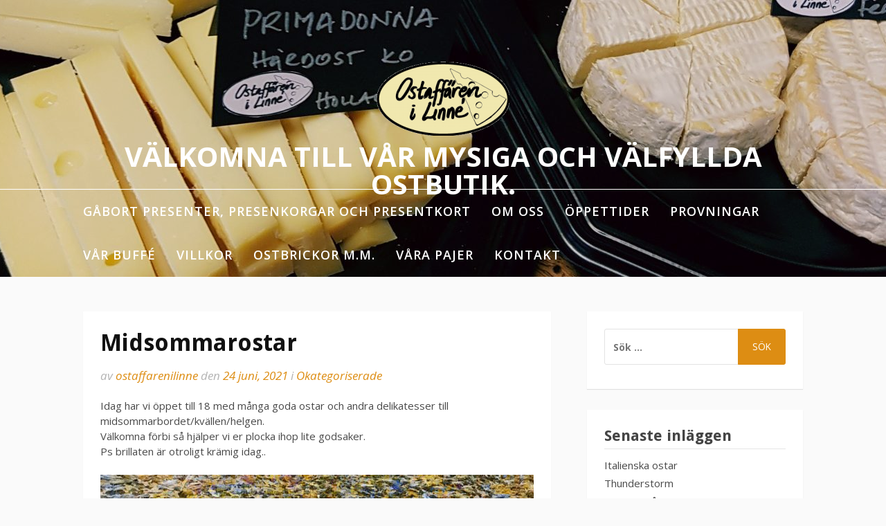

--- FILE ---
content_type: text/html; charset=UTF-8
request_url: http://www.ostaffarenilinne.se/2021/06/24/midsommarostar/
body_size: 7988
content:
<!DOCTYPE html>
<html lang="sv-SE">
<head>
<meta charset="UTF-8">
<meta name="viewport" content="width=device-width, initial-scale=1">
<link rel="profile" href="http://gmpg.org/xfn/11">

<title>Midsommarostar &#8211; Välkomna till vår mysiga och välfyllda ostbutik.</title>
<meta name='robots' content='max-image-preview:large' />
	<style>img:is([sizes="auto" i], [sizes^="auto," i]) { contain-intrinsic-size: 3000px 1500px }</style>
	<link rel='dns-prefetch' href='//fonts.googleapis.com' />
<link rel='dns-prefetch' href='//c0.wp.com' />
<link rel="alternate" type="application/rss+xml" title="Välkomna till vår mysiga och välfyllda ostbutik. &raquo; Webbflöde" href="http://www.ostaffarenilinne.se/feed/" />
<link rel="alternate" type="application/rss+xml" title="Välkomna till vår mysiga och välfyllda ostbutik. &raquo; Kommentarsflöde" href="http://www.ostaffarenilinne.se/comments/feed/" />
<script type="text/javascript">
/* <![CDATA[ */
window._wpemojiSettings = {"baseUrl":"https:\/\/s.w.org\/images\/core\/emoji\/15.0.3\/72x72\/","ext":".png","svgUrl":"https:\/\/s.w.org\/images\/core\/emoji\/15.0.3\/svg\/","svgExt":".svg","source":{"concatemoji":"http:\/\/www.ostaffarenilinne.se\/wp-includes\/js\/wp-emoji-release.min.js?ver=6.7.4"}};
/*! This file is auto-generated */
!function(i,n){var o,s,e;function c(e){try{var t={supportTests:e,timestamp:(new Date).valueOf()};sessionStorage.setItem(o,JSON.stringify(t))}catch(e){}}function p(e,t,n){e.clearRect(0,0,e.canvas.width,e.canvas.height),e.fillText(t,0,0);var t=new Uint32Array(e.getImageData(0,0,e.canvas.width,e.canvas.height).data),r=(e.clearRect(0,0,e.canvas.width,e.canvas.height),e.fillText(n,0,0),new Uint32Array(e.getImageData(0,0,e.canvas.width,e.canvas.height).data));return t.every(function(e,t){return e===r[t]})}function u(e,t,n){switch(t){case"flag":return n(e,"\ud83c\udff3\ufe0f\u200d\u26a7\ufe0f","\ud83c\udff3\ufe0f\u200b\u26a7\ufe0f")?!1:!n(e,"\ud83c\uddfa\ud83c\uddf3","\ud83c\uddfa\u200b\ud83c\uddf3")&&!n(e,"\ud83c\udff4\udb40\udc67\udb40\udc62\udb40\udc65\udb40\udc6e\udb40\udc67\udb40\udc7f","\ud83c\udff4\u200b\udb40\udc67\u200b\udb40\udc62\u200b\udb40\udc65\u200b\udb40\udc6e\u200b\udb40\udc67\u200b\udb40\udc7f");case"emoji":return!n(e,"\ud83d\udc26\u200d\u2b1b","\ud83d\udc26\u200b\u2b1b")}return!1}function f(e,t,n){var r="undefined"!=typeof WorkerGlobalScope&&self instanceof WorkerGlobalScope?new OffscreenCanvas(300,150):i.createElement("canvas"),a=r.getContext("2d",{willReadFrequently:!0}),o=(a.textBaseline="top",a.font="600 32px Arial",{});return e.forEach(function(e){o[e]=t(a,e,n)}),o}function t(e){var t=i.createElement("script");t.src=e,t.defer=!0,i.head.appendChild(t)}"undefined"!=typeof Promise&&(o="wpEmojiSettingsSupports",s=["flag","emoji"],n.supports={everything:!0,everythingExceptFlag:!0},e=new Promise(function(e){i.addEventListener("DOMContentLoaded",e,{once:!0})}),new Promise(function(t){var n=function(){try{var e=JSON.parse(sessionStorage.getItem(o));if("object"==typeof e&&"number"==typeof e.timestamp&&(new Date).valueOf()<e.timestamp+604800&&"object"==typeof e.supportTests)return e.supportTests}catch(e){}return null}();if(!n){if("undefined"!=typeof Worker&&"undefined"!=typeof OffscreenCanvas&&"undefined"!=typeof URL&&URL.createObjectURL&&"undefined"!=typeof Blob)try{var e="postMessage("+f.toString()+"("+[JSON.stringify(s),u.toString(),p.toString()].join(",")+"));",r=new Blob([e],{type:"text/javascript"}),a=new Worker(URL.createObjectURL(r),{name:"wpTestEmojiSupports"});return void(a.onmessage=function(e){c(n=e.data),a.terminate(),t(n)})}catch(e){}c(n=f(s,u,p))}t(n)}).then(function(e){for(var t in e)n.supports[t]=e[t],n.supports.everything=n.supports.everything&&n.supports[t],"flag"!==t&&(n.supports.everythingExceptFlag=n.supports.everythingExceptFlag&&n.supports[t]);n.supports.everythingExceptFlag=n.supports.everythingExceptFlag&&!n.supports.flag,n.DOMReady=!1,n.readyCallback=function(){n.DOMReady=!0}}).then(function(){return e}).then(function(){var e;n.supports.everything||(n.readyCallback(),(e=n.source||{}).concatemoji?t(e.concatemoji):e.wpemoji&&e.twemoji&&(t(e.twemoji),t(e.wpemoji)))}))}((window,document),window._wpemojiSettings);
/* ]]> */
</script>
<style id='wp-emoji-styles-inline-css' type='text/css'>

	img.wp-smiley, img.emoji {
		display: inline !important;
		border: none !important;
		box-shadow: none !important;
		height: 1em !important;
		width: 1em !important;
		margin: 0 0.07em !important;
		vertical-align: -0.1em !important;
		background: none !important;
		padding: 0 !important;
	}
</style>
<link rel='stylesheet' id='wp-block-library-css' href='https://c0.wp.com/c/6.7.4/wp-includes/css/dist/block-library/style.min.css' type='text/css' media='all' />
<style id='wp-block-library-inline-css' type='text/css'>
.has-text-align-justify{text-align:justify;}
</style>
<link rel='stylesheet' id='mediaelement-css' href='https://c0.wp.com/c/6.7.4/wp-includes/js/mediaelement/mediaelementplayer-legacy.min.css' type='text/css' media='all' />
<link rel='stylesheet' id='wp-mediaelement-css' href='https://c0.wp.com/c/6.7.4/wp-includes/js/mediaelement/wp-mediaelement.min.css' type='text/css' media='all' />
<style id='classic-theme-styles-inline-css' type='text/css'>
/*! This file is auto-generated */
.wp-block-button__link{color:#fff;background-color:#32373c;border-radius:9999px;box-shadow:none;text-decoration:none;padding:calc(.667em + 2px) calc(1.333em + 2px);font-size:1.125em}.wp-block-file__button{background:#32373c;color:#fff;text-decoration:none}
</style>
<style id='global-styles-inline-css' type='text/css'>
:root{--wp--preset--aspect-ratio--square: 1;--wp--preset--aspect-ratio--4-3: 4/3;--wp--preset--aspect-ratio--3-4: 3/4;--wp--preset--aspect-ratio--3-2: 3/2;--wp--preset--aspect-ratio--2-3: 2/3;--wp--preset--aspect-ratio--16-9: 16/9;--wp--preset--aspect-ratio--9-16: 9/16;--wp--preset--color--black: #000000;--wp--preset--color--cyan-bluish-gray: #abb8c3;--wp--preset--color--white: #ffffff;--wp--preset--color--pale-pink: #f78da7;--wp--preset--color--vivid-red: #cf2e2e;--wp--preset--color--luminous-vivid-orange: #ff6900;--wp--preset--color--luminous-vivid-amber: #fcb900;--wp--preset--color--light-green-cyan: #7bdcb5;--wp--preset--color--vivid-green-cyan: #00d084;--wp--preset--color--pale-cyan-blue: #8ed1fc;--wp--preset--color--vivid-cyan-blue: #0693e3;--wp--preset--color--vivid-purple: #9b51e0;--wp--preset--gradient--vivid-cyan-blue-to-vivid-purple: linear-gradient(135deg,rgba(6,147,227,1) 0%,rgb(155,81,224) 100%);--wp--preset--gradient--light-green-cyan-to-vivid-green-cyan: linear-gradient(135deg,rgb(122,220,180) 0%,rgb(0,208,130) 100%);--wp--preset--gradient--luminous-vivid-amber-to-luminous-vivid-orange: linear-gradient(135deg,rgba(252,185,0,1) 0%,rgba(255,105,0,1) 100%);--wp--preset--gradient--luminous-vivid-orange-to-vivid-red: linear-gradient(135deg,rgba(255,105,0,1) 0%,rgb(207,46,46) 100%);--wp--preset--gradient--very-light-gray-to-cyan-bluish-gray: linear-gradient(135deg,rgb(238,238,238) 0%,rgb(169,184,195) 100%);--wp--preset--gradient--cool-to-warm-spectrum: linear-gradient(135deg,rgb(74,234,220) 0%,rgb(151,120,209) 20%,rgb(207,42,186) 40%,rgb(238,44,130) 60%,rgb(251,105,98) 80%,rgb(254,248,76) 100%);--wp--preset--gradient--blush-light-purple: linear-gradient(135deg,rgb(255,206,236) 0%,rgb(152,150,240) 100%);--wp--preset--gradient--blush-bordeaux: linear-gradient(135deg,rgb(254,205,165) 0%,rgb(254,45,45) 50%,rgb(107,0,62) 100%);--wp--preset--gradient--luminous-dusk: linear-gradient(135deg,rgb(255,203,112) 0%,rgb(199,81,192) 50%,rgb(65,88,208) 100%);--wp--preset--gradient--pale-ocean: linear-gradient(135deg,rgb(255,245,203) 0%,rgb(182,227,212) 50%,rgb(51,167,181) 100%);--wp--preset--gradient--electric-grass: linear-gradient(135deg,rgb(202,248,128) 0%,rgb(113,206,126) 100%);--wp--preset--gradient--midnight: linear-gradient(135deg,rgb(2,3,129) 0%,rgb(40,116,252) 100%);--wp--preset--font-size--small: 13px;--wp--preset--font-size--medium: 20px;--wp--preset--font-size--large: 36px;--wp--preset--font-size--x-large: 42px;--wp--preset--spacing--20: 0.44rem;--wp--preset--spacing--30: 0.67rem;--wp--preset--spacing--40: 1rem;--wp--preset--spacing--50: 1.5rem;--wp--preset--spacing--60: 2.25rem;--wp--preset--spacing--70: 3.38rem;--wp--preset--spacing--80: 5.06rem;--wp--preset--shadow--natural: 6px 6px 9px rgba(0, 0, 0, 0.2);--wp--preset--shadow--deep: 12px 12px 50px rgba(0, 0, 0, 0.4);--wp--preset--shadow--sharp: 6px 6px 0px rgba(0, 0, 0, 0.2);--wp--preset--shadow--outlined: 6px 6px 0px -3px rgba(255, 255, 255, 1), 6px 6px rgba(0, 0, 0, 1);--wp--preset--shadow--crisp: 6px 6px 0px rgba(0, 0, 0, 1);}:where(.is-layout-flex){gap: 0.5em;}:where(.is-layout-grid){gap: 0.5em;}body .is-layout-flex{display: flex;}.is-layout-flex{flex-wrap: wrap;align-items: center;}.is-layout-flex > :is(*, div){margin: 0;}body .is-layout-grid{display: grid;}.is-layout-grid > :is(*, div){margin: 0;}:where(.wp-block-columns.is-layout-flex){gap: 2em;}:where(.wp-block-columns.is-layout-grid){gap: 2em;}:where(.wp-block-post-template.is-layout-flex){gap: 1.25em;}:where(.wp-block-post-template.is-layout-grid){gap: 1.25em;}.has-black-color{color: var(--wp--preset--color--black) !important;}.has-cyan-bluish-gray-color{color: var(--wp--preset--color--cyan-bluish-gray) !important;}.has-white-color{color: var(--wp--preset--color--white) !important;}.has-pale-pink-color{color: var(--wp--preset--color--pale-pink) !important;}.has-vivid-red-color{color: var(--wp--preset--color--vivid-red) !important;}.has-luminous-vivid-orange-color{color: var(--wp--preset--color--luminous-vivid-orange) !important;}.has-luminous-vivid-amber-color{color: var(--wp--preset--color--luminous-vivid-amber) !important;}.has-light-green-cyan-color{color: var(--wp--preset--color--light-green-cyan) !important;}.has-vivid-green-cyan-color{color: var(--wp--preset--color--vivid-green-cyan) !important;}.has-pale-cyan-blue-color{color: var(--wp--preset--color--pale-cyan-blue) !important;}.has-vivid-cyan-blue-color{color: var(--wp--preset--color--vivid-cyan-blue) !important;}.has-vivid-purple-color{color: var(--wp--preset--color--vivid-purple) !important;}.has-black-background-color{background-color: var(--wp--preset--color--black) !important;}.has-cyan-bluish-gray-background-color{background-color: var(--wp--preset--color--cyan-bluish-gray) !important;}.has-white-background-color{background-color: var(--wp--preset--color--white) !important;}.has-pale-pink-background-color{background-color: var(--wp--preset--color--pale-pink) !important;}.has-vivid-red-background-color{background-color: var(--wp--preset--color--vivid-red) !important;}.has-luminous-vivid-orange-background-color{background-color: var(--wp--preset--color--luminous-vivid-orange) !important;}.has-luminous-vivid-amber-background-color{background-color: var(--wp--preset--color--luminous-vivid-amber) !important;}.has-light-green-cyan-background-color{background-color: var(--wp--preset--color--light-green-cyan) !important;}.has-vivid-green-cyan-background-color{background-color: var(--wp--preset--color--vivid-green-cyan) !important;}.has-pale-cyan-blue-background-color{background-color: var(--wp--preset--color--pale-cyan-blue) !important;}.has-vivid-cyan-blue-background-color{background-color: var(--wp--preset--color--vivid-cyan-blue) !important;}.has-vivid-purple-background-color{background-color: var(--wp--preset--color--vivid-purple) !important;}.has-black-border-color{border-color: var(--wp--preset--color--black) !important;}.has-cyan-bluish-gray-border-color{border-color: var(--wp--preset--color--cyan-bluish-gray) !important;}.has-white-border-color{border-color: var(--wp--preset--color--white) !important;}.has-pale-pink-border-color{border-color: var(--wp--preset--color--pale-pink) !important;}.has-vivid-red-border-color{border-color: var(--wp--preset--color--vivid-red) !important;}.has-luminous-vivid-orange-border-color{border-color: var(--wp--preset--color--luminous-vivid-orange) !important;}.has-luminous-vivid-amber-border-color{border-color: var(--wp--preset--color--luminous-vivid-amber) !important;}.has-light-green-cyan-border-color{border-color: var(--wp--preset--color--light-green-cyan) !important;}.has-vivid-green-cyan-border-color{border-color: var(--wp--preset--color--vivid-green-cyan) !important;}.has-pale-cyan-blue-border-color{border-color: var(--wp--preset--color--pale-cyan-blue) !important;}.has-vivid-cyan-blue-border-color{border-color: var(--wp--preset--color--vivid-cyan-blue) !important;}.has-vivid-purple-border-color{border-color: var(--wp--preset--color--vivid-purple) !important;}.has-vivid-cyan-blue-to-vivid-purple-gradient-background{background: var(--wp--preset--gradient--vivid-cyan-blue-to-vivid-purple) !important;}.has-light-green-cyan-to-vivid-green-cyan-gradient-background{background: var(--wp--preset--gradient--light-green-cyan-to-vivid-green-cyan) !important;}.has-luminous-vivid-amber-to-luminous-vivid-orange-gradient-background{background: var(--wp--preset--gradient--luminous-vivid-amber-to-luminous-vivid-orange) !important;}.has-luminous-vivid-orange-to-vivid-red-gradient-background{background: var(--wp--preset--gradient--luminous-vivid-orange-to-vivid-red) !important;}.has-very-light-gray-to-cyan-bluish-gray-gradient-background{background: var(--wp--preset--gradient--very-light-gray-to-cyan-bluish-gray) !important;}.has-cool-to-warm-spectrum-gradient-background{background: var(--wp--preset--gradient--cool-to-warm-spectrum) !important;}.has-blush-light-purple-gradient-background{background: var(--wp--preset--gradient--blush-light-purple) !important;}.has-blush-bordeaux-gradient-background{background: var(--wp--preset--gradient--blush-bordeaux) !important;}.has-luminous-dusk-gradient-background{background: var(--wp--preset--gradient--luminous-dusk) !important;}.has-pale-ocean-gradient-background{background: var(--wp--preset--gradient--pale-ocean) !important;}.has-electric-grass-gradient-background{background: var(--wp--preset--gradient--electric-grass) !important;}.has-midnight-gradient-background{background: var(--wp--preset--gradient--midnight) !important;}.has-small-font-size{font-size: var(--wp--preset--font-size--small) !important;}.has-medium-font-size{font-size: var(--wp--preset--font-size--medium) !important;}.has-large-font-size{font-size: var(--wp--preset--font-size--large) !important;}.has-x-large-font-size{font-size: var(--wp--preset--font-size--x-large) !important;}
:where(.wp-block-post-template.is-layout-flex){gap: 1.25em;}:where(.wp-block-post-template.is-layout-grid){gap: 1.25em;}
:where(.wp-block-columns.is-layout-flex){gap: 2em;}:where(.wp-block-columns.is-layout-grid){gap: 2em;}
:root :where(.wp-block-pullquote){font-size: 1.5em;line-height: 1.6;}
</style>
<link rel='stylesheet' id='fooding-fonts-css' href='https://fonts.googleapis.com/css?family=Open+Sans%3A400italic%2C600italic%2C700italic%2C400%2C600%2C700%7CDroid+Sans%3A400italic%2C600italic%2C700italic%2C400%2C600%2C700&#038;subset=latin%2Clatin-ext' type='text/css' media='all' />
<link rel='stylesheet' id='font-awesome-css' href='http://www.ostaffarenilinne.se/wp-content/themes/fooding/assets/css/font-awesome.min.css?ver=4.7' type='text/css' media='all' />
<link rel='stylesheet' id='fooding-style-css' href='http://www.ostaffarenilinne.se/wp-content/themes/fooding/style.css?ver=6.7.4' type='text/css' media='all' />
<style id='fooding-style-inline-css' type='text/css'>

				.navigation .current, h2.entry-title a, h2.entry-title a, .site-footer .footer_menu ul li a, .widget-title { color: #444444; }

				.entry-meta a,.comments-area .logged-in-as a,a:hover,a.read-more ,
				.main-navigation .current_page_item > a, .main-navigation .current-menu-item > a, .main-navigation .current_page_ancestor > a,
				.main-navigation ul ul a:hover
				{ color : #dd8d13;}
				.st-menu .btn-close-home .close-button,
				.st-menu .btn-close-home .home-button,
				button, input[type="button"], input[type="reset"], input[type="submit"]{
					background-color: #dd8d13;
					border-color : #dd8d13;
				}
				.widget_tag_cloud a:hover { border-color :  #dd8d13; color:  #dd8d13; }
				button:hover, input[type="button"]:hover,
				input[type="reset"]:hover,
				input[type="submit"]:hover,
				.st-menu .btn-close-home .home-button:hover,
				.st-menu .btn-close-home .close-button:hover {
						background-color: #444444;
						border-color: #444444;
				}.site-header .site-branding .site-title:after {
				background-color: #ffffff;
			}
</style>
<link rel='stylesheet' id='jetpack_css-css' href='https://c0.wp.com/p/jetpack/10.5.3/css/jetpack.css' type='text/css' media='all' />
<script type="text/javascript" src="https://c0.wp.com/c/6.7.4/wp-includes/js/jquery/jquery.min.js" id="jquery-core-js"></script>
<script type="text/javascript" src="https://c0.wp.com/c/6.7.4/wp-includes/js/jquery/jquery-migrate.min.js" id="jquery-migrate-js"></script>
<link rel="https://api.w.org/" href="http://www.ostaffarenilinne.se/wp-json/" /><link rel="alternate" title="JSON" type="application/json" href="http://www.ostaffarenilinne.se/wp-json/wp/v2/posts/992" /><link rel="EditURI" type="application/rsd+xml" title="RSD" href="http://www.ostaffarenilinne.se/xmlrpc.php?rsd" />
<meta name="generator" content="WordPress 6.7.4" />
<link rel="canonical" href="http://www.ostaffarenilinne.se/2021/06/24/midsommarostar/" />
<link rel='shortlink' href='http://www.ostaffarenilinne.se/?p=992' />
<link rel="alternate" title="oEmbed (JSON)" type="application/json+oembed" href="http://www.ostaffarenilinne.se/wp-json/oembed/1.0/embed?url=http%3A%2F%2Fwww.ostaffarenilinne.se%2F2021%2F06%2F24%2Fmidsommarostar%2F" />
<link rel="alternate" title="oEmbed (XML)" type="text/xml+oembed" href="http://www.ostaffarenilinne.se/wp-json/oembed/1.0/embed?url=http%3A%2F%2Fwww.ostaffarenilinne.se%2F2021%2F06%2F24%2Fmidsommarostar%2F&#038;format=xml" />
<style type='text/css'>img#wpstats{display:none}</style>
	<link rel="icon" href="http://www.ostaffarenilinne.se/wp-content/uploads/2018/08/cropped-18723744_707968939405504_4522650736495951872_n-32x32.jpg" sizes="32x32" />
<link rel="icon" href="http://www.ostaffarenilinne.se/wp-content/uploads/2018/08/cropped-18723744_707968939405504_4522650736495951872_n-192x192.jpg" sizes="192x192" />
<link rel="apple-touch-icon" href="http://www.ostaffarenilinne.se/wp-content/uploads/2018/08/cropped-18723744_707968939405504_4522650736495951872_n-180x180.jpg" />
<meta name="msapplication-TileImage" content="http://www.ostaffarenilinne.se/wp-content/uploads/2018/08/cropped-18723744_707968939405504_4522650736495951872_n-270x270.jpg" />
</head>

<body class="post-template-default single single-post postid-992 single-format-standard wp-custom-logo group-blog">
<div id="page" class="site">


	<!-- begin .header-mobile-menu -->
	<nav class="st-menu st-effect-1" id="menu-3">
		<div class="btn-close-home">
			<button class="close-button" id="closemenu"></button>
			<a href="http://www.ostaffarenilinne.se/" class="home-button"><i class="fa fa-home"></i></a>
		</div>
		<div class="menu"><ul>
<li class="page_item page-item-1588"><a href="http://www.ostaffarenilinne.se/gabort-presenter-presenkorgar-och-presentkort/">Gåbort presenter, presenkorgar och presentkort</a></li>
<li class="page_item page-item-2"><a href="http://www.ostaffarenilinne.se/omoss/">Om oss</a></li>
<li class="page_item page-item-1480"><a href="http://www.ostaffarenilinne.se/oppettider/">ÖPPETTIDER</a></li>
<li class="page_item page-item-1622"><a href="http://www.ostaffarenilinne.se/provningar/">Provningar</a></li>
<li class="page_item page-item-86"><a href="http://www.ostaffarenilinne.se/var-buffe/">Vår buffé</a></li>
<li class="page_item page-item-254"><a href="http://www.ostaffarenilinne.se/villkor/">Villkor</a></li>
<li class="page_item page-item-28"><a href="http://www.ostaffarenilinne.se/ostbrickor-m-m/">Ostbrickor m.m.</a></li>
<li class="page_item page-item-18"><a href="http://www.ostaffarenilinne.se/vara-pajer/">Våra pajer</a></li>
<li class="page_item page-item-75"><a href="http://www.ostaffarenilinne.se/kontakt/">Kontakt</a></li>
</ul></div>
		<form role="search" method="get" class="search-form" action="http://www.ostaffarenilinne.se/">
				<label>
					<span class="screen-reader-text">Sök efter:</span>
					<input type="search" class="search-field" placeholder="Sök …" value="" name="s" />
				</label>
				<input type="submit" class="search-submit" value="Sök" />
			</form>	</nav>
	<!-- end .header-mobile-menu -->

	<div class="site-pusher">
		<a class="skip-link screen-reader-text" href="#main">Hoppa till innehåll</a>

		<header id="masthead" class="site-header" role="banner" data-parallax="scroll" data-image-src="http://www.ostaffarenilinne.se/wp-content/uploads/2017/05/cropped-20170529_165547-1.jpg">
			<div class="site-header-wrap">
				<div class="container">

					<button class="top-mobile-menu-button mobile-menu-button" data-effect="st-effect-1" type="button"><i class="fa fa-bars"></i></button>
					<div class="site-branding">

												<div class="site-logo">
							<a href="http://www.ostaffarenilinne.se/" class="custom-logo-link" rel="home"><img width="192" height="107" src="http://www.ostaffarenilinne.se/wp-content/uploads/2017/05/cropped-linneLoggaOstPåHögerSida.png" class="custom-logo" alt="Välkomna till vår mysiga och välfyllda ostbutik." decoding="async" /></a>						</div>
						
													<p class="site-title"><a href="http://www.ostaffarenilinne.se/" rel="home">Välkomna till vår mysiga och välfyllda ostbutik.</a></p>

											</div><!-- .site-branding -->
				</div>

				<nav id="site-navigation" class="main-navigation" role="navigation">
					<div class="container">
						<div id="primary-menu" class="menu"><ul>
<li class="page_item page-item-1588"><a href="http://www.ostaffarenilinne.se/gabort-presenter-presenkorgar-och-presentkort/">Gåbort presenter, presenkorgar och presentkort</a></li>
<li class="page_item page-item-2"><a href="http://www.ostaffarenilinne.se/omoss/">Om oss</a></li>
<li class="page_item page-item-1480"><a href="http://www.ostaffarenilinne.se/oppettider/">ÖPPETTIDER</a></li>
<li class="page_item page-item-1622"><a href="http://www.ostaffarenilinne.se/provningar/">Provningar</a></li>
<li class="page_item page-item-86"><a href="http://www.ostaffarenilinne.se/var-buffe/">Vår buffé</a></li>
<li class="page_item page-item-254"><a href="http://www.ostaffarenilinne.se/villkor/">Villkor</a></li>
<li class="page_item page-item-28"><a href="http://www.ostaffarenilinne.se/ostbrickor-m-m/">Ostbrickor m.m.</a></li>
<li class="page_item page-item-18"><a href="http://www.ostaffarenilinne.se/vara-pajer/">Våra pajer</a></li>
<li class="page_item page-item-75"><a href="http://www.ostaffarenilinne.se/kontakt/">Kontakt</a></li>
</ul></div>
					</div>
				</nav><!-- #site-navigation -->

			</div> <!-- .site-header-wrap -->
		</header><!-- #masthead -->

		<div id="content" class="site-content">

<div class="container">
	<div id="primary" class="content-area">
		<main id="main" class="site-main" role="main">

		<article id="post-992" class="post-992 post type-post status-publish format-standard hentry category-okategoriserade no-post-thumbnail">

	
	<header class="entry-header">
		<h1 class="entry-title">Midsommarostar</h1>
		<div class="entry-meta">
			<span class="byline"> av <span class="author vcard"><a class="url fn n" href="http://www.ostaffarenilinne.se/author/ostaffarenilinne/">ostaffarenilinne</a></span></span><span class="posted-on"> den <a href="http://www.ostaffarenilinne.se/2021/06/24/midsommarostar/" rel="bookmark"><time class="entry-date published updated" datetime="2021-06-24T10:35:42+02:00">24 juni, 2021</time></a></span><span class="posted-in"> i <a href="http://www.ostaffarenilinne.se/category/okategoriserade/" rel="category tag">Okategoriserade</a></span>		</div><!-- .entry-meta -->
	</header><!-- .entry-header -->

	<div class="entry-content">
		
<p>Idag har vi öppet till 18 med många goda ostar och andra delikatesser till midsommarbordet/kvällen/helgen.<br>
Välkomna förbi så hjälper vi er plocka ihop lite godsaker.<br>
 Ps brillaten är otroligt krämig idag..</p>



<figure class="wp-block-image"><img fetchpriority="high" decoding="async" width="1024" height="1024" src="http://www.ostaffarenilinne.se/wp-content/uploads/2021/06/IMG_20210624_103104_986-1024x1024.jpg" alt="" class="wp-image-993" srcset="http://www.ostaffarenilinne.se/wp-content/uploads/2021/06/IMG_20210624_103104_986-1024x1024.jpg 1024w, http://www.ostaffarenilinne.se/wp-content/uploads/2021/06/IMG_20210624_103104_986-150x150.jpg 150w, http://www.ostaffarenilinne.se/wp-content/uploads/2021/06/IMG_20210624_103104_986-300x300.jpg 300w, http://www.ostaffarenilinne.se/wp-content/uploads/2021/06/IMG_20210624_103104_986-768x768.jpg 768w, http://www.ostaffarenilinne.se/wp-content/uploads/2021/06/IMG_20210624_103104_986.jpg 1440w" sizes="(max-width: 1024px) 100vw, 1024px" /></figure>





<p>Stängt midsommarafton och midsommardagen.</p>
			</div><!-- .entry-content -->

	
	<nav class="navigation post-navigation" aria-label="Fortsätt läsa">
		<h2 class="screen-reader-text">Fortsätt läsa</h2>
		<div class="nav-links"><div class="nav-previous"><a href="http://www.ostaffarenilinne.se/2021/06/22/erbjudande/" rel="prev"><span>Föregående artikel</span> Erbjudande</a></div><div class="nav-next"><a href="http://www.ostaffarenilinne.se/2021/07/01/sommaroppet/" rel="next"><span>Nästa artikel</span> Sommaröppet</a></div></div>
	</nav>
	<footer class="entry-footer">
		<span class="cat-links">Publicerad i <a href="http://www.ostaffarenilinne.se/category/okategoriserade/" rel="category tag">Okategoriserade</a></span>	</footer><!-- .entry-footer -->

</article><!-- #post-## -->

		</main><!-- #main -->
	</div><!-- #primary -->

	
<aside id="secondary" class="sidebar widget-area" role="complementary">
	<section id="search-2" class="widget widget_search"><form role="search" method="get" class="search-form" action="http://www.ostaffarenilinne.se/">
				<label>
					<span class="screen-reader-text">Sök efter:</span>
					<input type="search" class="search-field" placeholder="Sök …" value="" name="s" />
				</label>
				<input type="submit" class="search-submit" value="Sök" />
			</form></section>
		<section id="recent-posts-2" class="widget widget_recent_entries">
		<h4 class="widget-title">Senaste inläggen</h4>
		<ul>
											<li>
					<a href="http://www.ostaffarenilinne.se/2026/01/28/italienska-ostar/">Italienska ostar</a>
									</li>
											<li>
					<a href="http://www.ostaffarenilinne.se/2026/01/16/thunderstorm/">Thunderstorm</a>
									</li>
											<li>
					<a href="http://www.ostaffarenilinne.se/2025/12/31/gott-nytt-ar%e2%9d%a4%ef%b8%8f/">Gott nytt år❤️</a>
									</li>
											<li>
					<a href="http://www.ostaffarenilinne.se/2025/12/18/julkorgar/">Julkorgar</a>
									</li>
											<li>
					<a href="http://www.ostaffarenilinne.se/2025/12/13/cheddar-naturell-och-oppettider-i-jul/">Cheddar naturell&nbsp; och öppettider i jul</a>
									</li>
					</ul>

		</section><section id="archives-2" class="widget widget_archive"><h4 class="widget-title">Arkiv</h4>
			<ul>
					<li><a href='http://www.ostaffarenilinne.se/2026/01/'>januari 2026</a></li>
	<li><a href='http://www.ostaffarenilinne.se/2025/12/'>december 2025</a></li>
	<li><a href='http://www.ostaffarenilinne.se/2025/11/'>november 2025</a></li>
	<li><a href='http://www.ostaffarenilinne.se/2025/10/'>oktober 2025</a></li>
	<li><a href='http://www.ostaffarenilinne.se/2025/09/'>september 2025</a></li>
	<li><a href='http://www.ostaffarenilinne.se/2025/08/'>augusti 2025</a></li>
	<li><a href='http://www.ostaffarenilinne.se/2025/07/'>juli 2025</a></li>
	<li><a href='http://www.ostaffarenilinne.se/2025/05/'>maj 2025</a></li>
	<li><a href='http://www.ostaffarenilinne.se/2025/04/'>april 2025</a></li>
	<li><a href='http://www.ostaffarenilinne.se/2025/03/'>mars 2025</a></li>
	<li><a href='http://www.ostaffarenilinne.se/2025/02/'>februari 2025</a></li>
	<li><a href='http://www.ostaffarenilinne.se/2025/01/'>januari 2025</a></li>
	<li><a href='http://www.ostaffarenilinne.se/2024/12/'>december 2024</a></li>
	<li><a href='http://www.ostaffarenilinne.se/2024/11/'>november 2024</a></li>
	<li><a href='http://www.ostaffarenilinne.se/2024/10/'>oktober 2024</a></li>
	<li><a href='http://www.ostaffarenilinne.se/2024/09/'>september 2024</a></li>
	<li><a href='http://www.ostaffarenilinne.se/2024/08/'>augusti 2024</a></li>
	<li><a href='http://www.ostaffarenilinne.se/2024/07/'>juli 2024</a></li>
	<li><a href='http://www.ostaffarenilinne.se/2024/06/'>juni 2024</a></li>
	<li><a href='http://www.ostaffarenilinne.se/2024/05/'>maj 2024</a></li>
	<li><a href='http://www.ostaffarenilinne.se/2024/04/'>april 2024</a></li>
	<li><a href='http://www.ostaffarenilinne.se/2024/03/'>mars 2024</a></li>
	<li><a href='http://www.ostaffarenilinne.se/2024/02/'>februari 2024</a></li>
	<li><a href='http://www.ostaffarenilinne.se/2024/01/'>januari 2024</a></li>
	<li><a href='http://www.ostaffarenilinne.se/2023/12/'>december 2023</a></li>
	<li><a href='http://www.ostaffarenilinne.se/2023/11/'>november 2023</a></li>
	<li><a href='http://www.ostaffarenilinne.se/2023/10/'>oktober 2023</a></li>
	<li><a href='http://www.ostaffarenilinne.se/2023/09/'>september 2023</a></li>
	<li><a href='http://www.ostaffarenilinne.se/2023/08/'>augusti 2023</a></li>
	<li><a href='http://www.ostaffarenilinne.se/2023/07/'>juli 2023</a></li>
	<li><a href='http://www.ostaffarenilinne.se/2023/06/'>juni 2023</a></li>
	<li><a href='http://www.ostaffarenilinne.se/2023/05/'>maj 2023</a></li>
	<li><a href='http://www.ostaffarenilinne.se/2023/04/'>april 2023</a></li>
	<li><a href='http://www.ostaffarenilinne.se/2023/03/'>mars 2023</a></li>
	<li><a href='http://www.ostaffarenilinne.se/2023/02/'>februari 2023</a></li>
	<li><a href='http://www.ostaffarenilinne.se/2023/01/'>januari 2023</a></li>
	<li><a href='http://www.ostaffarenilinne.se/2022/12/'>december 2022</a></li>
	<li><a href='http://www.ostaffarenilinne.se/2022/11/'>november 2022</a></li>
	<li><a href='http://www.ostaffarenilinne.se/2022/10/'>oktober 2022</a></li>
	<li><a href='http://www.ostaffarenilinne.se/2022/09/'>september 2022</a></li>
	<li><a href='http://www.ostaffarenilinne.se/2022/08/'>augusti 2022</a></li>
	<li><a href='http://www.ostaffarenilinne.se/2022/07/'>juli 2022</a></li>
	<li><a href='http://www.ostaffarenilinne.se/2022/06/'>juni 2022</a></li>
	<li><a href='http://www.ostaffarenilinne.se/2022/05/'>maj 2022</a></li>
	<li><a href='http://www.ostaffarenilinne.se/2022/04/'>april 2022</a></li>
	<li><a href='http://www.ostaffarenilinne.se/2022/03/'>mars 2022</a></li>
	<li><a href='http://www.ostaffarenilinne.se/2022/02/'>februari 2022</a></li>
	<li><a href='http://www.ostaffarenilinne.se/2022/01/'>januari 2022</a></li>
	<li><a href='http://www.ostaffarenilinne.se/2021/12/'>december 2021</a></li>
	<li><a href='http://www.ostaffarenilinne.se/2021/11/'>november 2021</a></li>
	<li><a href='http://www.ostaffarenilinne.se/2021/10/'>oktober 2021</a></li>
	<li><a href='http://www.ostaffarenilinne.se/2021/09/'>september 2021</a></li>
	<li><a href='http://www.ostaffarenilinne.se/2021/08/'>augusti 2021</a></li>
	<li><a href='http://www.ostaffarenilinne.se/2021/07/'>juli 2021</a></li>
	<li><a href='http://www.ostaffarenilinne.se/2021/06/'>juni 2021</a></li>
	<li><a href='http://www.ostaffarenilinne.se/2021/05/'>maj 2021</a></li>
	<li><a href='http://www.ostaffarenilinne.se/2021/04/'>april 2021</a></li>
	<li><a href='http://www.ostaffarenilinne.se/2021/03/'>mars 2021</a></li>
	<li><a href='http://www.ostaffarenilinne.se/2021/02/'>februari 2021</a></li>
	<li><a href='http://www.ostaffarenilinne.se/2021/01/'>januari 2021</a></li>
	<li><a href='http://www.ostaffarenilinne.se/2020/12/'>december 2020</a></li>
	<li><a href='http://www.ostaffarenilinne.se/2020/11/'>november 2020</a></li>
	<li><a href='http://www.ostaffarenilinne.se/2020/10/'>oktober 2020</a></li>
	<li><a href='http://www.ostaffarenilinne.se/2020/09/'>september 2020</a></li>
	<li><a href='http://www.ostaffarenilinne.se/2020/08/'>augusti 2020</a></li>
	<li><a href='http://www.ostaffarenilinne.se/2020/07/'>juli 2020</a></li>
	<li><a href='http://www.ostaffarenilinne.se/2020/06/'>juni 2020</a></li>
	<li><a href='http://www.ostaffarenilinne.se/2020/05/'>maj 2020</a></li>
	<li><a href='http://www.ostaffarenilinne.se/2020/04/'>april 2020</a></li>
	<li><a href='http://www.ostaffarenilinne.se/2020/03/'>mars 2020</a></li>
	<li><a href='http://www.ostaffarenilinne.se/2020/02/'>februari 2020</a></li>
	<li><a href='http://www.ostaffarenilinne.se/2020/01/'>januari 2020</a></li>
	<li><a href='http://www.ostaffarenilinne.se/2019/12/'>december 2019</a></li>
	<li><a href='http://www.ostaffarenilinne.se/2019/11/'>november 2019</a></li>
	<li><a href='http://www.ostaffarenilinne.se/2019/10/'>oktober 2019</a></li>
	<li><a href='http://www.ostaffarenilinne.se/2019/09/'>september 2019</a></li>
	<li><a href='http://www.ostaffarenilinne.se/2019/08/'>augusti 2019</a></li>
	<li><a href='http://www.ostaffarenilinne.se/2019/07/'>juli 2019</a></li>
	<li><a href='http://www.ostaffarenilinne.se/2019/06/'>juni 2019</a></li>
	<li><a href='http://www.ostaffarenilinne.se/2019/05/'>maj 2019</a></li>
	<li><a href='http://www.ostaffarenilinne.se/2019/04/'>april 2019</a></li>
	<li><a href='http://www.ostaffarenilinne.se/2019/03/'>mars 2019</a></li>
	<li><a href='http://www.ostaffarenilinne.se/2019/02/'>februari 2019</a></li>
	<li><a href='http://www.ostaffarenilinne.se/2019/01/'>januari 2019</a></li>
	<li><a href='http://www.ostaffarenilinne.se/2018/12/'>december 2018</a></li>
	<li><a href='http://www.ostaffarenilinne.se/2018/11/'>november 2018</a></li>
	<li><a href='http://www.ostaffarenilinne.se/2018/10/'>oktober 2018</a></li>
	<li><a href='http://www.ostaffarenilinne.se/2018/09/'>september 2018</a></li>
	<li><a href='http://www.ostaffarenilinne.se/2018/08/'>augusti 2018</a></li>
	<li><a href='http://www.ostaffarenilinne.se/2017/05/'>maj 2017</a></li>
			</ul>

			</section></aside><!-- #secondary -->
</div>

	</div><!-- #content -->


		<footer id="colophon" class="site-footer" role="contentinfo">

			<div class="footer-staff-picks">

    		
		    
    		
</div>

			
			<div class="site-info">
				<div class="container">

					<div class="site-copyright">
						Copyright &copy; 2026 Välkomna till vår mysiga och välfyllda ostbutik.. Alla rättigheter förbehållna.					</div>

							<div class="theme-info-text">
        	Tema Fooding från <a href="https://wpstash.com/" rel="designer">WPStash</a>		</div>
						</div>
			</div><!-- .site-info -->
		</footer><!-- #colophon -->
	</div> <!-- end .site-pusher -->
</div><!-- #page -->

<script type="text/javascript" src="http://www.ostaffarenilinne.se/wp-content/themes/fooding/assets/js/parallax.js?ver=1.4.2" id="parallax-js"></script>
<script type="text/javascript" src="http://www.ostaffarenilinne.se/wp-content/themes/fooding/assets/js/classie.js?ver=1.0.0" id="classie-js"></script>
<script type="text/javascript" src="http://www.ostaffarenilinne.se/wp-content/themes/fooding/assets/js/sidebarEffects.js?ver=1.0.0" id="sidebarEffects-js"></script>
<script type="text/javascript" src="http://www.ostaffarenilinne.se/wp-content/themes/fooding/assets/js/navigation.js?ver=20151215" id="fooding-navigation-js"></script>
<script type="text/javascript" src="http://www.ostaffarenilinne.se/wp-content/themes/fooding/assets/js/skip-link-focus-fix.js?ver=20151215" id="fooding-skip-link-focus-fix-js"></script>
<script type="text/javascript" src="http://www.ostaffarenilinne.se/wp-content/themes/fooding/assets/js/theme.js?ver=20160414" id="fooding-theme-js"></script>
<script src='https://stats.wp.com/e-202605.js' defer></script>
<script>
	_stq = window._stq || [];
	_stq.push([ 'view', {v:'ext',j:'1:10.5.3',blog:'202522694',post:'992',tz:'1',srv:'www.ostaffarenilinne.se'} ]);
	_stq.push([ 'clickTrackerInit', '202522694', '992' ]);
</script>

</body>
</html>
